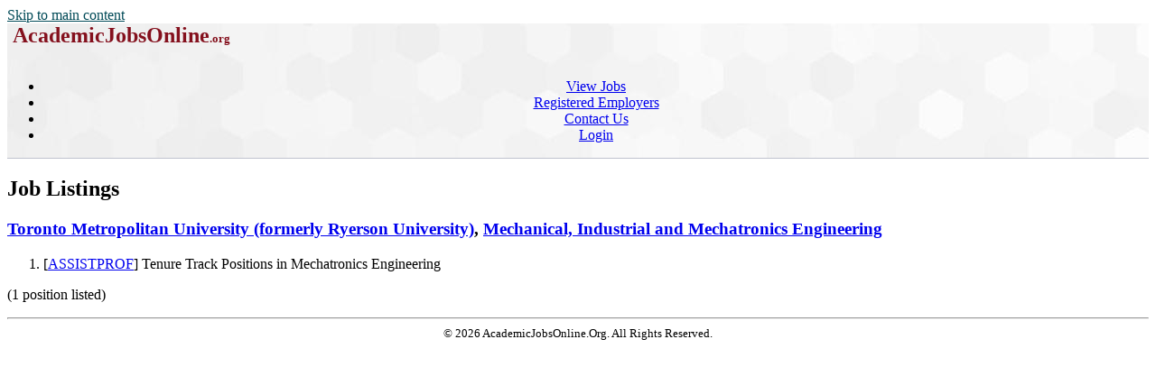

--- FILE ---
content_type: text/html; charset=utf-8
request_url: https://academicjobsonline.org/ajo/Toronto%20Metropolitan%20University%20%28formerly%20Ryerson%20University%29
body_size: 3329
content:
<!DOCTYPE html>
<html xmlns="http://www.w3.org/1999/xhtml" lang="en" xml:lang="en">
<head>
<title>Job Listings</title>
<meta http-equiv="Content-Type" content="text/html; charset=utf-8">
<meta name="Keywords" content="DukeMathYu,AJO,online faculty recruitment,faculty positions,recruiting,hiring,applicant tracking,higher ed jobs,academic jobs online,academicjobsonline,college jobs,university jobs,job applications,employment,AA/EEO">
<meta name="description" content="Full service online faculty recruitment and application management system for academic institutions worldwide. We offer unique solutions tailored for academic communities.">
<meta name="mc" content="2026-01-16 19:36:59">
<meta name="viewport" content="width=device-width, initial-scale=1">
<link href="https://academicjobsonline.org/ajo?joblist-0-0-4951-----rss--" rel="alternate" title="RSS Feed" type="application/rss+xml">
<link rel="stylesheet" type="text/css" href="https://academicjobsonline.org/styles/ajo.css" >
<script src="https://academicjobsonline.org/styles/ajo.js"></script>
<script>function yousure(msg){return confirm(msg?msg:"Are you sure to delete it?");} if(parseInt(getCookie('txtOnly'))){document.write("<style>img,audio,video{display:none;}</style>");}</script>
</head>
<body>
<header class="table navbar"><a href="#maincontent" class="sr-only sr-only-focusable screenonly" style="color:#004a57">Skip to main content</a><nav class="tableRow" style="background-image:url('https://academicjobsonline.org/icons/hexagon_bg.jpg')">
<div class="tableCell"><h1 style="margin:0px">&nbsp;<a href="https://academicjobsonline.org/ajo" title="AcademicJobsOnline Home Page"
		style="text-decoration:none;color:#84101D;"><span style="font-size:x-large;">AcademicJobsOnline</span><span style="font-size:small;">.org</span></a></h1>
</div><div class="tableCell" style="text-align:center"><div id="navsl"></div><div class="navmenu"><a href="#" id="menu-icon" title="main menu" style="color:#000">&zwnj;</a><ul class="nav">
<li class="a"><a href="/ajo/jobs">View Jobs</a></li>
<li class="a"><a href="/ajo/employers">Registered Employers</a></li>
<li class="a"><a href="https://academicjobsonline.org/ajo/contact">Contact Us</a></li>
<li class="a"><a href="https://academicjobsonline.org/ajo/login/top">Login</a></li>
</ul></div>
</div><div class="tableRow" style="vertical-align:text-top; background-color:#c0c2ce; height:1px">
<div class="tableCell"></div><div class="tableCell"></div></div>
</nav></header><main><div id="maincontent"></div>
<h2>Job Listings &nbsp; </h2>
<div class="clr"><div class="rht gmap" ></div><h3 class="x1"><a href="/ajo/TMU">Toronto Metropolitan University (formerly Ryerson University)</a>, <a href="/ajo/TMU/MIME">Mechanical, Industrial and Mechatronics Engineering</a> </h3><ol class="sp5">
<li>[<a href="/ajo/jobs/31348" id="k31348" aria-labelledby="k31348 j31348" >ASSISTPROF</a>] <span id="j31348" aria-hidden="true">Tenure Track Positions in Mechatronics Engineering</span><span ID="jn31348"></span> <span class="sml"></span></li>
</ol></div>
<p class="sml">(1 position listed)</p>
<script>if(window.name && window.name=='nW') window.name='';</script>
<hr class="clr">
</main><footer style="font-size:small;text-align:center;">&copy; 2026 AcademicJobsOnline.Org. All Rights Reserved.</footer>
</body>
</html>